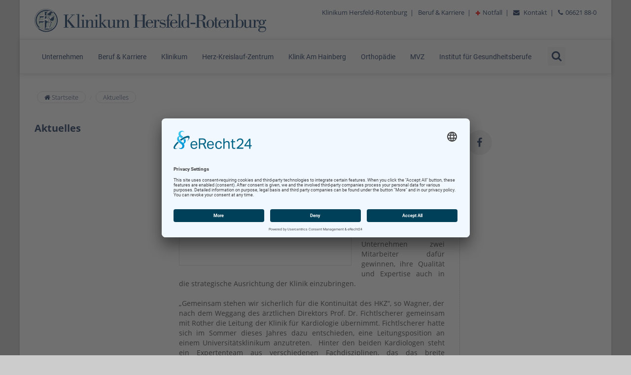

--- FILE ---
content_type: text/html
request_url: https://www.klinikum-hersfeld-rotenburg.de/aktuelles/archiv/qualitaet_die_bleibt.html
body_size: 5828
content:
<!-- dd-media.de - 2016 ==================================================== -->
<!DOCTYPE html>
<html>
     
  <head>              
    <base href="https://www.klinikum-hersfeld-rotenburg.de">              
    <meta http-equiv="Content-Type" content="text/html; charset=ISO-8859-1" />              
    <meta name="viewport" content="width=device-width, initial-scale=1.0">           
    <title>Qualität, die bleibt  - Klinikum Hersfeld-Rotenburg</title>

<meta http-equiv="Content-Language" content="de">
<meta NAME="author" CONTENT=''>
<meta NAME="publisher" CONTENT='Klinikum Hersfeld-Rotenburg'>
<meta NAME="copyright" CONTENT='Klinikum Hersfeld-Rotenburg'>
<meta NAME="description" CONTENT='Klinikum Hersfeld-Rotenburg'>
<meta NAME="abstract" CONTENT='Klinikum Hersfeld-Rotenburg'>
<meta NAME="keywords" CONTENT='

Neue,kommissarische,Leitung,der,Klinik,f&uuml;r,Kardiologie
'>
<meta NAME="audience" CONTENT="Alle">
<meta NAME="Robots" CONTENT="INDEX,FOLLOW">
<meta NAME="Language" CONTENT="Deutsch">
<meta NAME="Revisit" CONTENT="After 1 days">

<meta property="og:locale" content='de_DE'>
<meta property="og:type" content='website'>
<meta property="og:title" content='Qualität, die bleibt  - Klinikum Hersfeld-Rotenburg'>
<meta property="og:description" content='Klinikum Hersfeld-Rotenburg'>
<meta property="og:url" content='https://www.klinikum-hersfeld-rotenburg.de/aktuelles/archiv/qualitaet_die_bleibt.html'>
<meta property="og:site_name" content='Klinikum Hersfeld-Rotenburg'>
                           
    <link rel="shortcut icon" href="images/icons/favicon.ico">	          
    <link rel="apple-touch-icon" href="images/icons/apple.png">	          
    <link rel="apple-touch-icon" sizes="72x72" href="images/icons/apple72x72.png">	          
    <link rel="apple-touch-icon" sizes="114x114" href="images/icons/apple114x114.png">                    
    <link href="css/bootstrap.min.css" rel="stylesheet" type="text/css">              
    <link href="css/font-awesome.min.css" rel="stylesheet" type="text/css">              
    <link href="css/animate.css" rel="stylesheet" type="text/css">              
    <link href="css/yamm.css" rel="stylesheet" type="text/css">              
    <link href="css/jquery.bootstrap-touchspin.css" rel="stylesheet" type="text/css">              
    <link href="css/owl.carousel.css" rel="stylesheet" type="text/css">                           
    <link href="css/magnific-popup.css" rel="stylesheet" type="text/css">  
    <link href="css/responsiveslides.css" rel="stylesheet">    
    <link href="css/creative-brands.css" rel="stylesheet">                       
    <link href="css/klinikum.css" rel="stylesheet" type="text/css">                 
    <link rel="stylesheet" href="fonts/fonts.css">                
    <!--[if lt IE 9]>
                  <script type="text/plain" src="https://oss.maxcdn.com/libs/html5shiv/3.7.0/html5shiv.js"></script>
                  <script type="text/plain" src="https://oss.maxcdn.com/libs/respond.js/1.3.0/respond.min.js"></script>
                <![endif]-->           
  <!-- DSGVO -->
<link rel="preconnect" href="//app.eu.usercentrics.eu">
<link rel="preconnect" href="//api.eu.usercentrics.eu">
<link rel="preconnect" href="//sdp.eu.usercentrics.eu">
<link rel="preload" href="//app.eu.usercentrics.eu/browser-ui/latest/loader.js" as="script">
<link rel="preload" href="//sdp.eu.usercentrics.eu/latest/uc-block.bundle.js" as="script">

<script id="usercentrics-cmp" async data-eu-mode="true" data-settings-id="NFQXxZBc" src="https://app.eu.usercentrics.eu/browser-ui/latest/loader.js"></script>
<script type="application/javascript" src="https://sdp.eu.usercentrics.eu/latest/uc-block.bundle.js"></script>

<!-- Statistik -->

<script type="text/plain" data-usercentrics="Matomo (self hosted)">
  var _paq = window._paq = window._paq || [];
  /* tracker methods like "setCustomDimension" should be called before "trackPageView" */
  _paq.push(['trackPageView']);
  _paq.push(['enableLinkTracking']);
  (function() {
    var u="https://stat.dd-media.de/";
    _paq.push(['setTrackerUrl', u+'matomo.php']);
    _paq.push(['setSiteId', '5']);
    var d=document, g=d.createElement('script'), s=d.getElementsByTagName('script')[0];
    g.async=true; g.src=u+'matomo.js'; s.parentNode.insertBefore(g,s);
  })();
</script>                     
  </head>  
  <!-- Kopf ================================================================== -->    
  <body class="klinikum">       
    <div id="scrolltop" class="hidden-xs"><i class="fa fa-angle-up"></i></div>          
    <div id="page-wrapper" class="page-wrapper">          	                 
      <div id="page-boxed" class="page-boxed">  
                        
        <div class="top-header">    	                      
          <div class="container">        	                          
            <div class="pull-left">                                            
              <a href="https://www.klinikum-hersfeld-rotenburg.de" title="Klinikum Hersfeld-Rotenburg">                
                <img src=images/logo.png title="Klinikum Hersfeld-Rotenburg" class="img-responsive"></a>                                                     
            </div>                                      
            <div class="pull-right hidden-xs hidden-sm">            	                              
              <div class="header-item">
<a href=https://www.klinikum-hersfeld-rotenburg.de>Klinikum Hersfeld-Rotenburg</a>&nbsp;&nbsp;|&nbsp;&nbsp; 
<a href=https://www.klinikum-hersfeld-rotenburg.de/beruf_karriere/die_adresse_fuer_ihren_naechsten_karriereschritt.html>Beruf & Karriere</a>&nbsp;&nbsp;|&nbsp;&nbsp;
<img src=images/notfall.png> <a href=http://www.klinikum-bad-hersfeld.de/patienten_angehoerige/notfall/was_sind_notfaelle.html>Notfall</a>&nbsp;&nbsp;|&nbsp;&nbsp;
<i class="fa fa-envelope"></i> <a href=https://www.klinikum-hersfeld-rotenburg.de/kontakt.html>Kontakt</a>&nbsp;&nbsp;|&nbsp;&nbsp;
<i class="fa fa-phone"></i>06621 88-0
</div>
                                       
            </div>                              
          </div>                      
        </div>              	                  
        <header class="navbar yamm navbar-default navbar-static-top">    	                      
          <div class="container">                                      
            <div class="navbar-header">                                                     
              <button type="button" class="navbar-toggle" data-toggle="collapse" data-target=".navbar-collapse">                                 
                <i class="fa fa-bars"></i>                             
              </button>                                      
            </div>                                      
            <div class="navbar-collapse collapse navbar-left">            	                              
              <ul class="nav navbar-nav navbar-main-menu">                                                                                   
                <li class="dropdown yamm-fw">
<li class="dropdown"><a class="dropdown-toggle" href=https://www.klinikum-hersfeld-rotenburg.de/unternehmen/wer_sind_wir.html>Unternehmen  </a><ul class="dropdown-menu"><li><a href=https://www.klinikum-hersfeld-rotenburg.de/unternehmen/geschaeftsfuehrer/geschaeftsfuehrer.html>Geschäftsführer</a></li><li><a href=https://www.klinikum-hersfeld-rotenburg.de/unternehmen/personalwesen/personalabteilung.html>Personalwesen</a></li><li><a href=https://www.klinikum-hersfeld-rotenburg.de/unternehmen/unternehmenskommunikation/unternehmenskommunikation.html>Unternehmenskommunikation</a></li><li><a href=https://www.klinikum-hersfeld-rotenburg.de/unternehmen/qualitaetsmanagement/qualitaets__risiko__prozessmanagement.html>Qualitätsmanagement</a></li><li><a href=https://www.klinikum-hersfeld-rotenburg.de/unternehmen/energiemanagement/energiemanagement___unsere_verantwortung.html>Energiemanagement</a></li><li><a href=https://www.klinikum-hersfeld-rotenburg.de/unternehmen/hinweisgebersystem/informationen_zum_system___meldungen.html>Hinweisgebersystem</a></li><li><a href=https://www.klinikum-hersfeld-rotenburg.de/unternehmen/lieferkettensorgfaltspflichtengesetz_lksg/unsere_verantwortung.html>Lieferkettensorgfaltspflichtengesetz /LkSG)</a></li><li><a href=https://www.klinikum-hersfeld-rotenburg.de/unternehmen/med_controlling/medizincontrolling.html>Med. Controlling</a></li><li><a href=https://www.klinikum-hersfeld-rotenburg.de/unternehmen/klinikhygiene/klinikhygiene.html>Klinikhygiene</a></li><li><a href=https://www.klinikum-hersfeld-rotenburg.de/unternehmen/apotheke/apotheke.html>Apotheke</a></li><li><a href=https://www.klinikum-hersfeld-rotenburg.de/unternehmen/finanz__rechnungswesen/leitung_finanz__und_rechnungswesen.html>Finanz- &amp; Rechnungswesen</a></li><li><a href=https://www.klinikum-hersfeld-rotenburg.de/unternehmen/finanzabteilung/finanzabteilung.html>Finanzabteilung</a></li><li><a href=https://www.klinikum-hersfeld-rotenburg.de/unternehmen/kaufm_controlling/kaufmaennisches_controlling.html>Kaufm. Controlling</a></li><li><a href=https://www.klinikum-hersfeld-rotenburg.de/unternehmen/informationstechnik_edv/edv_abteilung.html>Informationstechnik (EDV)</a></li><li><a href=https://www.klinikum-hersfeld-rotenburg.de/unternehmen/warenwirtschaft_einkauf/wirtschaftsabteilung.html>Warenwirtschaft / Einkauf</a></li><li><a href=https://www.klinikum-hersfeld-rotenburg.de/unternehmen/medizintechnik/medizintechnik.html>Medizintechnik</a></li><li><a href=https://www.klinikum-hersfeld-rotenburg.de/unternehmen/hausdienste/hausdienste.html>Hausdienste</a></li><li><a href=https://www.klinikum-hersfeld-rotenburg.de/unternehmen/speisenversorgung/speisenversorgung.html>Speisenversorgung</a></li><li><a href=https://www.klinikum-hersfeld-rotenburg.de/unternehmen/technik_bau/technik_bau.html>Technik / Bau</a></li><li><a href=https://www.klinikum-hersfeld-rotenburg.de/unternehmen/kooperationspartner/kooperationspartner.html>Kooperationspartner</a></li></ul>  <li class="dropdown">
    <a class="dropdown-toggle" href=https://www.klinikum-hersfeld-rotenburg.de/beruf_karriere/die_adresse_fuer_ihren_naechsten_karriereschritt.html>Beruf &amp; Karriere  </a>
    <ul class="dropdown-menu">
    
      <li>
      <a href="https://klinikum-karriere.de" target="_blank">Stellenportal</a>
  </li>    
    
    

<li>
<a href=https://www.ifg-bad-hersfeld.de/index.html>Ausbildung</a>
</li>
<li>
<a href=https://www.klinikum-hersfeld-rotenburg.de/beruf_karriere/die_adresse_fuer_ihren_naechsten_karriereschritt.html>PJ-Informationen</a>
</li>
<li>
<a href=https://www.klinikum-hersfeld-rotenburg.de/beruf_karriere/trainee/starten_sie_mit_uns_ins_berufsleben.html>Trainee</a>
</li>
<li>
<a href=https://www.klinikum-hersfeld-rotenburg.de/beruf_karriere/praktikum_fsj_im_bereich_pflege/praktikum_in_der_pflege.html>Praktikum &amp; FSJ im Bereich Pflege</a>
</li>
<li>
<a href=https://www.klinikum-hersfeld-rotenburg.de/beruf_karriere/praktikum_fsj_in_sonstigen_bereichen/starten_sie_mit_uns_in_einen_beruf_mit_zukunft.html>Praktikum &amp; FSJ in sonstigen Bereichen </a>
</li>
<li>
<a href=https://www.ifg-bad-hersfeld.de>Institut f&uuml;r Gesundheitsberufe</a>
</li>
<li>
<a href=https://www.klinikum-hersfeld-rotenburg.de/beruf_karriere/bewerbung/bewerbung___klassisch___online___initiativ.html>Bewerbung</a>
</li>
<li>
<a href=https://www.klinikum-hersfeld-rotenburg.de/beruf_karriere/arbeitswelt/wir_kuemmern_uns_um_sie_damit_sie_sich_rundum_bei.html>Arbeitswelt</a>
</li>
</ul>
   </li>

<li>
<a href=https://www.klinikum-bad-hersfeld.de>Klinikum</a>
</li>
<li>
<a href=https://www.herz-kreislauf-zentrum.net/>Herz-Kreislauf-Zentrum</a>
</li>
<li>
<a href=https://www.klinik-am-hainberg.de>Klinik Am Hainberg</a>
</li>
<li>
<a href=https://www.orthopaedie-badhersfeld.de>Orthop&auml;die</a>
</li>
<li>
<a href=https://www.mvz-hef-rof.de>MVZ</a>
</li>
<li>
<a href=https://www.ifg-bad-hersfeld.de/>Institut f&uuml;r Gesundheitsberufe </a>
</li>
                                                                                                                                             
              </ul>                                                               
              <ul class="nav navbar-nav hidden-xs hidden-sm">                                                                                          
                <li class="dropdown search-form-toggle">                                                              
                  <a href="#" class="dropdown-toggle" data-toggle="dropdown">                                         
                    <i class="fa fa-search"></i></a>                                                              
                  <ul class="dropdown-menu navbar-search-form">                        	                                          
                    <li>                            	                                          
                    <form role="search" class="search-box" method="get" action="suche.html">                                                                                  
                      <fieldset>                                                                                          
                        <div class="form-group nospace">                                                                                                  
                          <div class="input-group">                                                                                                          
                            <input type="text" class="form-control" name="suchbegriff" id="suchbegriff" value="" placeholder="Suchbegriff">                                                                                                         
                            <span class="input-group-btn">                                                             
                              <button class="btn btn-primary" type="submit">                                                                 
                                <i class="fa fa-search"></i>                                                             
                              </button>                                                         
                            </span>                                                                                                  
                          </div>                                                                                          
                        </div>                                                                                  
                      </fieldset>                                                                          
                    </form>                                                              
                </li>                                                      
              </ul>                                                  
              </li>                                              
              </ul>                                      
            </div>                        
          </div>                      
        </header>               
        <!-- Content =============================================================== -->       
        
		  </br>	
  <div class="container">					
    <div class="row">						
      <div class="col-md-12">							
        <ol class="breadcrumb">								
          <li>         
          <a href="index.html"><i class="fa fa-home pr-10"></i> Startseite</a>
          </li>
          <li><a href=/aktuelles>Aktuelles</a></li>           							
        </ol>						
      </div>					
    </div>				
  </div>			                 			
			
<section class="main-container">				
<div class="container">					
  <div class="row">							
<div class="col-md-3">
  <DIV id=menuespalte><h3><a href=https://www.klinikum-hersfeld-rotenburg.de/aktuelles/besuchszeiten.html>Aktuelles</a></h3>  <div id="leftnavi">
                          <ul class="nav vertical-nav">
  <li><a href=https://www.klinikum-hersfeld-rotenburg.de/aktuelles//.html></a></li></ul>
  </div>
  </div></div>
    <div class="main col-md-6"><h1>Qualität, die bleibt </h1>
<p><img alt="" class="fotolinks" src="https://www.klinikum-hersfeld-rotenburg.de/upload/images/aktuelles/2021/Wagner_Rother.jpg" style="float: left; width: 350px; height: 233px;" />Gemeinsam &uuml;bernehmen aktuell die beiden Kardiologen Dr. Eberhard Wagner und Christof Rother die &Auml;rztliche Leitung der Klinik f&uuml;r Kardiologie am Herz-Kreislauf-Zentrum. Damit konnte das Unternehmen zwei Mitarbeiter daf&uuml;r gewinnen, ihre Qualit&auml;t und Expertise auch in die strategische Ausrichtung der Klinik einzubringen.</p>

<p>&bdquo;Gemeinsam stehen wir sicherlich f&uuml;r die Kontinuit&auml;t des HKZ&ldquo;, so Wagner, der nach dem Weggang des &auml;rztlichen Direktors Prof. Dr. Fichtlscherer gemeinsam mit Rother die Leitung der Klinik f&uuml;r Kardiologie &uuml;bernimmt. Fichtlscherer hatte sich im Sommer dieses Jahres dazu entschieden, eine Leitungsposition an einem Universit&auml;tsklinikum anzutreten. &nbsp;Hinter den beiden Kardiologen steht ein Expertenteam aus verschiedenen Fachdisziplinen, das das breite Leistungsspektrum der Rotenburger Klinik ausmacht: &bdquo;Unser Team umfasst Experten aus den unterschiedlichen Bereichen von Herzerkrankungen, sodass wir hier am Herz-Kreislauf-Zentrum unseren Patienten eine qualitativ hochwertige Behandlung bieten k&ouml;nnen.&ldquo;</p>

<p>Immer wieder sei vor allem in den Medien der weitere Verbleib des HKZ kritisch thematisiert worden. Vor allem der Weggang von Mitarbeitern sei dabei ein Thema. &bdquo;F&uuml;r uns hat die Gesundheit der uns anvertrauen Patienten die h&ouml;chste Priorit&auml;t. Dazu wurden Investitionen get&auml;tigt, die bestehende Technik best&auml;ndig modernisiert und Renovierungsma&szlig;nahmen durchgef&uuml;hrt&ldquo;, so Rother. &nbsp;Ebenso betont der Wahl-Hersfelder, dass das Team &uuml;ber Jahre hinweg w&auml;chst und wie eine Mannschaft verstanden werden k&ouml;nne: &bdquo;Neue Mitarbeiter erg&auml;nzen Kollegen, die bereits seit vielen Jahren im HKZ sind und schon lange zusammenarbeiten. Das macht das Team und dessen Qualit&auml;t aus.&ldquo;</p>

<p>Zur Person:<br />
Dr. Eberhard Wagner stammt aus Stuttgart und hat in Bochum studiert. Seit 1992 ist er am Herz-Kreislauf-Zentrum t&auml;tig, wo er zuletzt Leitender Oberarzt der Kardiologischen Klinik war. Zu seinen Schwerpunkten z&auml;hlen unter anderem die internistische Intensivmedizin und die interventionelle Angiologie und Kardiologie. Wagner lebt mit seiner Frau in Rotenburg. Gemeinsam hat das Paar zwei erwachsene Kinder.&nbsp;<br />
Christof Rother, der aus Hanau stammt, hat in Frankfurt studiert. &Uuml;ber verschiedene Stationen in Hanau, an der Uniklinik Frankfurt und sogar auf Mallorca ist er nun im HKZ. Dabei war er viele Jahre als Kardiologe in der Leitung der Notaufnahme, vor allem eines Herzkatheterlabors und auch als leitender Notarzt t&auml;tig. Er hat Erfahrungen in der praehospitalen Notfallmedizin bis hin zur Verkn&uuml;pfung von Klinik und Notfallmedizin im Konzept eines Cardiac Arrest Centers. Heute lebt der Vater zweier erwachsener Kinder in Bad Hersfeld.</p>
 
</div><DIV class="col-md-3">         
<p>
<ul class="brands brands-circle brands-inline"> 
<li><a target=_blank href="http://www.facebook.com/sharer/sharer.php?u=https://www.klinikum-hersfeld-rotenburg.de/aktuelles/archiv/qualitaet_die_bleibt.html" class="brands-facebook"><i class="fa fa-facebook"></i></a></li>
</ul>    
</p></div>    


<!-- Dialogfenster fï¿½r Ansprechpartner -->
<div id="small-dialog" class="mfp-hide">
  <DIV id=vcard>

  
  <div id="tabs">
  
  <h1><img src=https://www.klinikum-hersfeld-rotenburg.de/upload/images/teaser/icon_vcard.gif border=0>   </h1>
      <div class="row">
        <div class="col-md-4"><p><img class=links src=https://www.klinikum-hersfeld-rotenburg.de/upload/images/ansprechpartner/ansprechpartner.gif border=0 align=left><p></div>
        <div class="col-md-8"><p> </p><p><br></p></div>
      </div><ul class="nav nav-tabs"><li class="active"><a href="#tabs-1" data-toggle="tab">Adresse</a></li></ul><div class="tab-pane fade in active" id="tabs-1"><p></br><br> <br> </p><p></p></div>  </div>
  </div>


</div>







 
 </div>     				
</div>	
</section>			
        
        
        
        
        
        
        
        
        
        
             
        <!-- Fusszeile ============================================================= -->                   
        <footer>    	           
  <div class="container">        	             
    <div class="row">            	               
      <div class="col-md-3">                	
      <h3>Kontakt</h3>                
        <p>Klinikum Bad Hersfeld GmbH                   
          <br> Seilerweg 29                   
          <br> 36251 Bad Hersfeld                   
          <br>                
        </p>                
        <p>Telefon +49 (6621) 88-0                    
          <br>Telefax +49 (6621) 88-1033                  
          <br>                   
        </p>                
        <p>                  
          <i class="fa fa-envelope"></i>                    
          <a href=kontakt.html>Kontakt</a><br><br>                
        </p>                          
      </div>                                                
      <div class="col-md-6 hidden-xs hidden-sm"> 
      <!-- Zertifikate -------------------------------------------------------->               	
                         
         <br><br><br><br><br><br>
      </div>  
      <div class="col-md-3"> 

      
                                                             
    </div>                         
    <div class="footer-bottom">                               
      <div class="footer-copyright">                                     
        <p>Copyright                    
          2026  - Klinikum Hersfeld-Rotenburg -  <a href="impressum.html">Impressum</a> | <a href="datenschutzerklaerung.html">Datenschutz</a> | <a href="barrierefreiheit.html">Barrierefreiheit</a>                   
        </p>                               
      </div>                               
      <ul class="nav navbar-nav navbar-right hidden-xs hidden-sm">                                   
        <li>                
        <a href="https://clinotel.klinikum-bad-hersfeld.de" target="_blank">Clinotel</a>               
        </li>                                     
        <li>                
        <a href="https://www.klinikum-hersfeld-rotenburg.de">Klinikum Hersfeld-Rotenburg</a>                
        </li>                                                                  
      </ul>                         
    </div>                   
  </div>             
</footer>                          
      </div>         
    </div>              
    <!-- Java ================================================================== -->           	      
<script src="js/jquery.js"></script>              	      
<script src="js/bootstrap.min.js"></script>             
<script src="js/owl.carousel.min.js"></script>             
<script src="js/isotope.pkgd.min.js"></script>             
<script src="js/jquery.magnific-popup.min.js"></script>     
<script src="js/responsiveslides.min.js"></script>                 
<script src="js/klinikum.js"></script>                

<script>
  $(function() {
$(".rslides").responsiveSlides({
  auto: true,             // Boolean: Animate automatically, true or false
  speed: 3500,            // Integer: Speed of the transition, in milliseconds
  timeout: 8000,          // Integer: Time between slide transitions, in milliseconds
  pager: false,           // Boolean: Show pager, true or false
  nav: false,             // Boolean: Show navigation, true or false
  random: false,          // Boolean: Randomize the order of the slides, true or false
  pause: false,           // Boolean: Pause on hover, true or false
  pauseControls: true,    // Boolean: Pause when hovering controls, true or false
  prevText: "Previous",   // String: Text for the "previous" button
  nextText: "Next",       // String: Text for the "next" button
  maxwidth: "",           // Integer: Max-width of the slideshow, in pixels
  navContainer: "",       // Selector: Where controls should be appended to, default is after the 'ul'
  manualControls: "",     // Selector: Declare custom pager navigation
  namespace: "rslides",   // String: Change the default namespace used
  before: function(){},   // Function: Before callback
  after: function(){}     // Function: After callback
});
  });
</script>

                      
  </body>   
</html>
